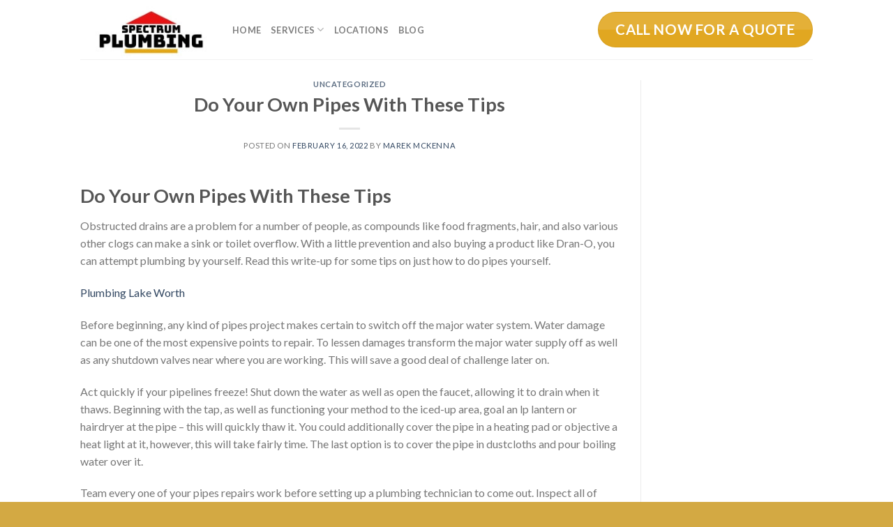

--- FILE ---
content_type: text/html; charset=UTF-8
request_url: https://spectrumplumbers.com/do-your-own-pipes-with-these-tips/
body_size: 11435
content:
<!DOCTYPE html>
<!--[if IE 9 ]> <html lang="en-US" prefix="og: https://ogp.me/ns#" class="ie9 loading-site no-js"> <![endif]-->
<!--[if IE 8 ]> <html lang="en-US" prefix="og: https://ogp.me/ns#" class="ie8 loading-site no-js"> <![endif]-->
<!--[if (gte IE 9)|!(IE)]><!--><html lang="en-US" prefix="og: https://ogp.me/ns#" class="loading-site no-js"> <!--<![endif]-->
<head>
	<meta charset="UTF-8" />
	<link rel="profile" href="http://gmpg.org/xfn/11" />
	<link rel="pingback" href="https://spectrumplumbers.com/xmlrpc.php" />

	<script>(function(html){html.className = html.className.replace(/\bno-js\b/,'js')})(document.documentElement);</script>
<meta name="viewport" content="width=device-width, initial-scale=1, maximum-scale=1" />
<!-- Search Engine Optimization by Rank Math PRO - https://rankmath.com/ -->
<title>Do Your Own Pipes With These Tips - spectrum plumbing</title>
<meta name="description" content="Obstructed drains are a problem for a number of people, as compounds like food fragments, hair, and also various other clogs can make a sink or toilet"/>
<meta name="robots" content="index, follow, max-snippet:-1, max-video-preview:-1, max-image-preview:large"/>
<link rel="canonical" href="https://spectrumplumbers.com/do-your-own-pipes-with-these-tips/" />
<meta property="og:locale" content="en_US" />
<meta property="og:type" content="article" />
<meta property="og:title" content="Do Your Own Pipes With These Tips - spectrum plumbing" />
<meta property="og:description" content="Obstructed drains are a problem for a number of people, as compounds like food fragments, hair, and also various other clogs can make a sink or toilet" />
<meta property="og:url" content="https://spectrumplumbers.com/do-your-own-pipes-with-these-tips/" />
<meta property="og:site_name" content="spectrum plumbing" />
<meta property="article:section" content="Uncategorized" />
<meta property="og:image" content="https://spectrumplumbers.com/wp-content/uploads/2021/05/plumbing-company-min.jpg" />
<meta property="og:image:secure_url" content="https://spectrumplumbers.com/wp-content/uploads/2021/05/plumbing-company-min.jpg" />
<meta property="og:image:width" content="1000" />
<meta property="og:image:height" content="668" />
<meta property="og:image:alt" content="Do Your Own Pipes With These Tips" />
<meta property="og:image:type" content="image/jpeg" />
<meta property="article:published_time" content="2022-02-16T16:06:08+00:00" />
<meta name="twitter:card" content="summary_large_image" />
<meta name="twitter:title" content="Do Your Own Pipes With These Tips - spectrum plumbing" />
<meta name="twitter:description" content="Obstructed drains are a problem for a number of people, as compounds like food fragments, hair, and also various other clogs can make a sink or toilet" />
<meta name="twitter:image" content="https://spectrumplumbers.com/wp-content/uploads/2021/05/plumbing-company-min.jpg" />
<meta name="twitter:label1" content="Written by" />
<meta name="twitter:data1" content="Marek Mckenna" />
<meta name="twitter:label2" content="Time to read" />
<meta name="twitter:data2" content="3 minutes" />
<script type="application/ld+json" class="rank-math-schema-pro">{"@context":"https://schema.org","@graph":[{"@type":"Organization","@id":"https://spectrumplumbers.com/#organization","name":"spectrum plumbing","url":"https://spectrumplumbers.com","logo":{"@type":"ImageObject","@id":"https://spectrumplumbers.com/#logo","url":"https://spectrumplumbers.com/wp-content/uploads/2021/05/spectrum-plumbing-logo-min.jpg","contentUrl":"https://spectrumplumbers.com/wp-content/uploads/2021/05/spectrum-plumbing-logo-min.jpg","caption":"spectrum plumbing","inLanguage":"en-US","width":"207","height":"90"}},{"@type":"WebSite","@id":"https://spectrumplumbers.com/#website","url":"https://spectrumplumbers.com","name":"spectrum plumbing","publisher":{"@id":"https://spectrumplumbers.com/#organization"},"inLanguage":"en-US"},{"@type":"ImageObject","@id":"https://spectrumplumbers.com/wp-content/uploads/2021/05/plumbing-company-min.jpg","url":"https://spectrumplumbers.com/wp-content/uploads/2021/05/plumbing-company-min.jpg","width":"1000","height":"668","inLanguage":"en-US"},{"@type":"WebPage","@id":"https://spectrumplumbers.com/do-your-own-pipes-with-these-tips/#webpage","url":"https://spectrumplumbers.com/do-your-own-pipes-with-these-tips/","name":"Do Your Own Pipes With These Tips - spectrum plumbing","datePublished":"2022-02-16T16:06:08+00:00","dateModified":"2022-02-16T16:06:08+00:00","isPartOf":{"@id":"https://spectrumplumbers.com/#website"},"primaryImageOfPage":{"@id":"https://spectrumplumbers.com/wp-content/uploads/2021/05/plumbing-company-min.jpg"},"inLanguage":"en-US"},{"@type":"Person","@id":"https://spectrumplumbers.com/author/marek/","name":"Marek Mckenna","url":"https://spectrumplumbers.com/author/marek/","image":{"@type":"ImageObject","@id":"https://secure.gravatar.com/avatar/2b95fbe355b0e87fb311429ef8af6ce7?s=96&amp;d=mm&amp;r=g","url":"https://secure.gravatar.com/avatar/2b95fbe355b0e87fb311429ef8af6ce7?s=96&amp;d=mm&amp;r=g","caption":"Marek Mckenna","inLanguage":"en-US"},"worksFor":{"@id":"https://spectrumplumbers.com/#organization"}},{"@type":"BlogPosting","headline":"Do Your Own Pipes With These Tips - spectrum plumbing","datePublished":"2022-02-16T16:06:08+00:00","dateModified":"2022-02-16T16:06:08+00:00","articleSection":"Uncategorized","author":{"@id":"https://spectrumplumbers.com/author/marek/","name":"Marek Mckenna"},"publisher":{"@id":"https://spectrumplumbers.com/#organization"},"description":"Obstructed drains are a problem for a number of people, as compounds like food fragments, hair, and also various other clogs can make a sink or toilet","name":"Do Your Own Pipes With These Tips - spectrum plumbing","@id":"https://spectrumplumbers.com/do-your-own-pipes-with-these-tips/#richSnippet","isPartOf":{"@id":"https://spectrumplumbers.com/do-your-own-pipes-with-these-tips/#webpage"},"image":{"@id":"https://spectrumplumbers.com/wp-content/uploads/2021/05/plumbing-company-min.jpg"},"inLanguage":"en-US","mainEntityOfPage":{"@id":"https://spectrumplumbers.com/do-your-own-pipes-with-these-tips/#webpage"}}]}</script>
<!-- /Rank Math WordPress SEO plugin -->

<link rel='dns-prefetch' href='//fonts.googleapis.com' />
<link rel='dns-prefetch' href='//s.w.org' />
<link rel="alternate" type="application/rss+xml" title="spectrum plumbing &raquo; Feed" href="https://spectrumplumbers.com/feed/" />
<link rel="alternate" type="application/rss+xml" title="spectrum plumbing &raquo; Comments Feed" href="https://spectrumplumbers.com/comments/feed/" />
		<script type="text/javascript">
			window._wpemojiSettings = {"baseUrl":"https:\/\/s.w.org\/images\/core\/emoji\/13.0.1\/72x72\/","ext":".png","svgUrl":"https:\/\/s.w.org\/images\/core\/emoji\/13.0.1\/svg\/","svgExt":".svg","source":{"concatemoji":"https:\/\/spectrumplumbers.com\/wp-includes\/js\/wp-emoji-release.min.js?ver=5.7.14"}};
			!function(e,a,t){var n,r,o,i=a.createElement("canvas"),p=i.getContext&&i.getContext("2d");function s(e,t){var a=String.fromCharCode;p.clearRect(0,0,i.width,i.height),p.fillText(a.apply(this,e),0,0);e=i.toDataURL();return p.clearRect(0,0,i.width,i.height),p.fillText(a.apply(this,t),0,0),e===i.toDataURL()}function c(e){var t=a.createElement("script");t.src=e,t.defer=t.type="text/javascript",a.getElementsByTagName("head")[0].appendChild(t)}for(o=Array("flag","emoji"),t.supports={everything:!0,everythingExceptFlag:!0},r=0;r<o.length;r++)t.supports[o[r]]=function(e){if(!p||!p.fillText)return!1;switch(p.textBaseline="top",p.font="600 32px Arial",e){case"flag":return s([127987,65039,8205,9895,65039],[127987,65039,8203,9895,65039])?!1:!s([55356,56826,55356,56819],[55356,56826,8203,55356,56819])&&!s([55356,57332,56128,56423,56128,56418,56128,56421,56128,56430,56128,56423,56128,56447],[55356,57332,8203,56128,56423,8203,56128,56418,8203,56128,56421,8203,56128,56430,8203,56128,56423,8203,56128,56447]);case"emoji":return!s([55357,56424,8205,55356,57212],[55357,56424,8203,55356,57212])}return!1}(o[r]),t.supports.everything=t.supports.everything&&t.supports[o[r]],"flag"!==o[r]&&(t.supports.everythingExceptFlag=t.supports.everythingExceptFlag&&t.supports[o[r]]);t.supports.everythingExceptFlag=t.supports.everythingExceptFlag&&!t.supports.flag,t.DOMReady=!1,t.readyCallback=function(){t.DOMReady=!0},t.supports.everything||(n=function(){t.readyCallback()},a.addEventListener?(a.addEventListener("DOMContentLoaded",n,!1),e.addEventListener("load",n,!1)):(e.attachEvent("onload",n),a.attachEvent("onreadystatechange",function(){"complete"===a.readyState&&t.readyCallback()})),(n=t.source||{}).concatemoji?c(n.concatemoji):n.wpemoji&&n.twemoji&&(c(n.twemoji),c(n.wpemoji)))}(window,document,window._wpemojiSettings);
		</script>
		<style type="text/css">
img.wp-smiley,
img.emoji {
	display: inline !important;
	border: none !important;
	box-shadow: none !important;
	height: 1em !important;
	width: 1em !important;
	margin: 0 .07em !important;
	vertical-align: -0.1em !important;
	background: none !important;
	padding: 0 !important;
}
</style>
	<link rel='stylesheet' id='wp-block-library-css'  href='https://spectrumplumbers.com/wp-includes/css/dist/block-library/style.min.css?ver=5.7.14' type='text/css' media='all' />
<link rel='stylesheet' id='flatsome-icons-css'  href='https://spectrumplumbers.com/wp-content/themes/flatsome/assets/css/fl-icons.css?ver=3.12' type='text/css' media='all' />
<link rel='stylesheet' id='flatsome-main-css'  href='https://spectrumplumbers.com/wp-content/themes/flatsome/assets/css/flatsome.css?ver=3.13.0' type='text/css' media='all' />
<link rel='stylesheet' id='flatsome-style-css'  href='https://spectrumplumbers.com/wp-content/themes/flatsome/style.css?ver=3.13.0' type='text/css' media='all' />
<link rel='stylesheet' id='flatsome-googlefonts-css'  href='//fonts.googleapis.com/css?family=Lato%3Aregular%2C700%2C400%2C700%7CDancing+Script%3Aregular%2C400&#038;display=swap&#038;ver=3.9' type='text/css' media='all' />
<script type='text/javascript' src='https://spectrumplumbers.com/wp-includes/js/jquery/jquery.min.js?ver=3.5.1' id='jquery-core-js'></script>
<script type='text/javascript' src='https://spectrumplumbers.com/wp-includes/js/jquery/jquery-migrate.min.js?ver=3.3.2' id='jquery-migrate-js'></script>
<link rel="https://api.w.org/" href="https://spectrumplumbers.com/wp-json/" /><link rel="alternate" type="application/json" href="https://spectrumplumbers.com/wp-json/wp/v2/posts/2931" /><link rel="EditURI" type="application/rsd+xml" title="RSD" href="https://spectrumplumbers.com/xmlrpc.php?rsd" />
<link rel="wlwmanifest" type="application/wlwmanifest+xml" href="https://spectrumplumbers.com/wp-includes/wlwmanifest.xml" /> 
<meta name="generator" content="WordPress 5.7.14" />
<link rel='shortlink' href='https://spectrumplumbers.com/?p=2931' />
<link rel="alternate" type="application/json+oembed" href="https://spectrumplumbers.com/wp-json/oembed/1.0/embed?url=https%3A%2F%2Fspectrumplumbers.com%2Fdo-your-own-pipes-with-these-tips%2F" />
<link rel="alternate" type="text/xml+oembed" href="https://spectrumplumbers.com/wp-json/oembed/1.0/embed?url=https%3A%2F%2Fspectrumplumbers.com%2Fdo-your-own-pipes-with-these-tips%2F&#038;format=xml" />
<style>.bg{opacity: 0; transition: opacity 1s; -webkit-transition: opacity 1s;} .bg-loaded{opacity: 1;}</style><!--[if IE]><link rel="stylesheet" type="text/css" href="https://spectrumplumbers.com/wp-content/themes/flatsome/assets/css/ie-fallback.css"><script src="//cdnjs.cloudflare.com/ajax/libs/html5shiv/3.6.1/html5shiv.js"></script><script>var head = document.getElementsByTagName('head')[0],style = document.createElement('style');style.type = 'text/css';style.styleSheet.cssText = ':before,:after{content:none !important';head.appendChild(style);setTimeout(function(){head.removeChild(style);}, 0);</script><script src="https://spectrumplumbers.com/wp-content/themes/flatsome/assets/libs/ie-flexibility.js"></script><![endif]--><!-- Global site tag (gtag.js) - Google Ads: 1016769982 -->
<script async src="https://www.googletagmanager.com/gtag/js?id=AW-1016769982"></script>
<script>
  window.dataLayer = window.dataLayer || [];
  function gtag(){dataLayer.push(arguments);}
  gtag('js', new Date());

  gtag('config', 'AW-1016769982');
</script>
<script>
  gtag('config', 'AW-1016769982/u3oGCOW6rv8BEL7b6uQD', {
    'phone_conversion_number': '781-488-6673'
  });
</script>
<style id="custom-css" type="text/css">:root {--primary-color: #e1a721;}.header-main{height: 85px}#logo img{max-height: 85px}#logo{width:188px;}.header-bottom{min-height: 55px}.header-top{min-height: 20px}.transparent .header-main{height: 90px}.transparent #logo img{max-height: 90px}.has-transparent + .page-title:first-of-type,.has-transparent + #main > .page-title,.has-transparent + #main > div > .page-title,.has-transparent + #main .page-header-wrapper:first-of-type .page-title{padding-top: 90px;}.header.show-on-scroll,.stuck .header-main{height:70px!important}.stuck #logo img{max-height: 70px!important}.header-bg-color, .header-wrapper {background-color: #ffffff}.header-bottom {background-color: #f1f1f1}.top-bar-nav > li > a{line-height: 16px }.stuck .header-main .nav > li > a{line-height: 50px }.header-bottom-nav > li > a{line-height: 16px }@media (max-width: 549px) {.header-main{height: 70px}#logo img{max-height: 70px}}/* Color */.accordion-title.active, .has-icon-bg .icon .icon-inner,.logo a, .primary.is-underline, .primary.is-link, .badge-outline .badge-inner, .nav-outline > li.active> a,.nav-outline >li.active > a, .cart-icon strong,[data-color='primary'], .is-outline.primary{color: #e1a721;}/* Color !important */[data-text-color="primary"]{color: #e1a721!important;}/* Background Color */[data-text-bg="primary"]{background-color: #e1a721;}/* Background */.scroll-to-bullets a,.featured-title, .label-new.menu-item > a:after, .nav-pagination > li > .current,.nav-pagination > li > span:hover,.nav-pagination > li > a:hover,.has-hover:hover .badge-outline .badge-inner,button[type="submit"], .button.wc-forward:not(.checkout):not(.checkout-button), .button.submit-button, .button.primary:not(.is-outline),.featured-table .title,.is-outline:hover, .has-icon:hover .icon-label,.nav-dropdown-bold .nav-column li > a:hover, .nav-dropdown.nav-dropdown-bold > li > a:hover, .nav-dropdown-bold.dark .nav-column li > a:hover, .nav-dropdown.nav-dropdown-bold.dark > li > a:hover, .is-outline:hover, .tagcloud a:hover,.grid-tools a, input[type='submit']:not(.is-form), .box-badge:hover .box-text, input.button.alt,.nav-box > li > a:hover,.nav-box > li.active > a,.nav-pills > li.active > a ,.current-dropdown .cart-icon strong, .cart-icon:hover strong, .nav-line-bottom > li > a:before, .nav-line-grow > li > a:before, .nav-line > li > a:before,.banner, .header-top, .slider-nav-circle .flickity-prev-next-button:hover svg, .slider-nav-circle .flickity-prev-next-button:hover .arrow, .primary.is-outline:hover, .button.primary:not(.is-outline), input[type='submit'].primary, input[type='submit'].primary, input[type='reset'].button, input[type='button'].primary, .badge-inner{background-color: #e1a721;}/* Border */.nav-vertical.nav-tabs > li.active > a,.scroll-to-bullets a.active,.nav-pagination > li > .current,.nav-pagination > li > span:hover,.nav-pagination > li > a:hover,.has-hover:hover .badge-outline .badge-inner,.accordion-title.active,.featured-table,.is-outline:hover, .tagcloud a:hover,blockquote, .has-border, .cart-icon strong:after,.cart-icon strong,.blockUI:before, .processing:before,.loading-spin, .slider-nav-circle .flickity-prev-next-button:hover svg, .slider-nav-circle .flickity-prev-next-button:hover .arrow, .primary.is-outline:hover{border-color: #e1a721}.nav-tabs > li.active > a{border-top-color: #e1a721}.widget_shopping_cart_content .blockUI.blockOverlay:before { border-left-color: #e1a721 }.woocommerce-checkout-review-order .blockUI.blockOverlay:before { border-left-color: #e1a721 }/* Fill */.slider .flickity-prev-next-button:hover svg,.slider .flickity-prev-next-button:hover .arrow{fill: #e1a721;}/* Background Color */[data-icon-label]:after, .secondary.is-underline:hover,.secondary.is-outline:hover,.icon-label,.button.secondary:not(.is-outline),.button.alt:not(.is-outline), .badge-inner.on-sale, .button.checkout, .single_add_to_cart_button, .current .breadcrumb-step{ background-color:#e91311; }[data-text-bg="secondary"]{background-color: #e91311;}/* Color */.secondary.is-underline,.secondary.is-link, .secondary.is-outline,.stars a.active, .star-rating:before, .woocommerce-page .star-rating:before,.star-rating span:before, .color-secondary{color: #e91311}/* Color !important */[data-text-color="secondary"]{color: #e91311!important;}/* Border */.secondary.is-outline:hover{border-color:#e91311}body{font-size: 100%;}body{font-family:"Lato", sans-serif}body{font-weight: 400}.nav > li > a {font-family:"Lato", sans-serif;}.mobile-sidebar-levels-2 .nav > li > ul > li > a {font-family:"Lato", sans-serif;}.nav > li > a {font-weight: 700;}.mobile-sidebar-levels-2 .nav > li > ul > li > a {font-weight: 700;}h1,h2,h3,h4,h5,h6,.heading-font, .off-canvas-center .nav-sidebar.nav-vertical > li > a{font-family: "Lato", sans-serif;}h1,h2,h3,h4,h5,h6,.heading-font,.banner h1,.banner h2{font-weight: 700;}.alt-font{font-family: "Dancing Script", sans-serif;}.alt-font{font-weight: 400!important;}.footer-1{background-color: #d3a943}.footer-2{background-color: rgba(19,110,191,0.73)}.absolute-footer, html{background-color: #d3a943}/* Custom CSS */.dark .button {color:white;}.button {color:white;}.label-new.menu-item > a:after{content:"New";}.label-hot.menu-item > a:after{content:"Hot";}.label-sale.menu-item > a:after{content:"Sale";}.label-popular.menu-item > a:after{content:"Popular";}</style>		<style type="text/css" id="wp-custom-css">
			.hidee
{
	display:none;
}		</style>
			<!-- Global site tag (gtag.js) - Google Analytics -->
<script async src="https://www.googletagmanager.com/gtag/js?id=G-6XKH7SLVYG"></script>
<script>
  window.dataLayer = window.dataLayer || [];
  function gtag(){dataLayer.push(arguments);}
  gtag('js', new Date());

  gtag('config', 'G-6XKH7SLVYG');
</script>
</head>

<body class="post-template-default single single-post postid-2931 single-format-standard lightbox nav-dropdown-has-arrow nav-dropdown-has-shadow nav-dropdown-has-border">


<a class="skip-link screen-reader-text" href="#main">Skip to content</a>

<div id="wrapper">

	
	<header id="header" class="header has-sticky sticky-jump">
		<div class="header-wrapper">
			<div id="masthead" class="header-main ">
      <div class="header-inner flex-row container logo-left medium-logo-center" role="navigation">

          <!-- Logo -->
          <div id="logo" class="flex-col logo">
            <!-- Header logo -->
<a href="https://spectrumplumbers.com/" title="spectrum plumbing" rel="home">
    <img width="188" height="85" src="https://spectrumplumbers.com/wp-content/uploads/2021/05/spectrum-plumbing-logo-min.jpg" class="header_logo header-logo" alt="spectrum plumbing"/><img  width="188" height="85" src="https://spectrumplumbers.com/wp-content/uploads/2021/05/spectrum-plumbing-logo-min.jpg" class="header-logo-dark" alt="spectrum plumbing"/></a>
          </div>

          <!-- Mobile Left Elements -->
          <div class="flex-col show-for-medium flex-left">
            <ul class="mobile-nav nav nav-left ">
              <li class="nav-icon has-icon">
  		<a href="#" data-open="#main-menu" data-pos="left" data-bg="main-menu-overlay" data-color="" class="is-small" aria-label="Menu" aria-controls="main-menu" aria-expanded="false">
		
		  <i class="icon-menu" ></i>
		  		</a>
	</li>            </ul>
          </div>

          <!-- Left Elements -->
          <div class="flex-col hide-for-medium flex-left
            flex-grow">
            <ul class="header-nav header-nav-main nav nav-left  nav-uppercase" >
              <li id="menu-item-1611" class="menu-item menu-item-type-post_type menu-item-object-page menu-item-home menu-item-1611 menu-item-design-default"><a href="https://spectrumplumbers.com/" class="nav-top-link">Home</a></li>
<li id="menu-item-1585" class="menu-item menu-item-type-post_type menu-item-object-page menu-item-has-children menu-item-1585 menu-item-design-default has-dropdown"><a href="https://spectrumplumbers.com/services/" class="nav-top-link">Services<i class="icon-angle-down" ></i></a>
<ul class="sub-menu nav-dropdown nav-dropdown-default">
	<li id="menu-item-1574" class="menu-item menu-item-type-post_type menu-item-object-page menu-item-1574"><a href="https://spectrumplumbers.com/leak-detection/">Leak Detection</a></li>
	<li id="menu-item-1573" class="menu-item menu-item-type-post_type menu-item-object-page menu-item-1573"><a href="https://spectrumplumbers.com/drain-cleaning/">Drain Cleaning</a></li>
	<li id="menu-item-1576" class="menu-item menu-item-type-post_type menu-item-object-page menu-item-1576"><a href="https://spectrumplumbers.com/water-heater-replacement/">Water Heater Replacement</a></li>
	<li id="menu-item-1575" class="menu-item menu-item-type-post_type menu-item-object-page menu-item-1575"><a href="https://spectrumplumbers.com/sewer-line-clearing/">Sewer Line Clearing</a></li>
</ul>
</li>
<li id="menu-item-1572" class="menu-item menu-item-type-post_type menu-item-object-page menu-item-1572 menu-item-design-default"><a href="https://spectrumplumbers.com/locations/" class="nav-top-link">Locations</a></li>
<li id="menu-item-301" class="menu-item menu-item-type-post_type menu-item-object-page current_page_parent menu-item-301 menu-item-design-default"><a href="https://spectrumplumbers.com/blog/" class="nav-top-link">Blog</a></li>
            </ul>
          </div>

          <!-- Right Elements -->
          <div class="flex-col hide-for-medium flex-right">
            <ul class="header-nav header-nav-main nav nav-right  nav-uppercase">
              <li class="html header-button-1">
	<div class="header-button">
	<a href="tel:+16892236390" class="button primary is-gloss is-xlarge"  style="border-radius:99px;">
    <span>Call Now for a Quote</span>
  </a>
	</div>
</li>


            </ul>
          </div>

          <!-- Mobile Right Elements -->
          <div class="flex-col show-for-medium flex-right">
            <ul class="mobile-nav nav nav-right ">
                          </ul>
          </div>

      </div>
     
            <div class="container"><div class="top-divider full-width"></div></div>
      </div>
<div class="header-bg-container fill"><div class="header-bg-image fill"></div><div class="header-bg-color fill"></div></div>		</div>
	</header>
<!-- Google Tag Manager (noscript) -->
<noscript><iframe src="https://www.googletagmanager.com/ns.html?id=GTM-WBR2TRF"
height="0" width="0" style="display:none;visibility:hidden"></iframe></noscript>
<!-- End Google Tag Manager (noscript) -->
	
	<main id="main" class="">

<div id="content" class="blog-wrapper blog-single page-wrapper">
	

<div class="row row-large row-divided ">

	<div class="large-9 col">
		


<article id="post-2931" class="post-2931 post type-post status-publish format-standard hentry category-uncategorized">
	<div class="article-inner ">
		<header class="entry-header">
	<div class="entry-header-text entry-header-text-top text-center">
		<h6 class="entry-category is-xsmall">
	<a href="https://spectrumplumbers.com/category/uncategorized/" rel="category tag">Uncategorized</a></h6>

<h1 class="entry-title">Do Your Own Pipes With These Tips</h1>
<div class="entry-divider is-divider small"></div>

	<div class="entry-meta uppercase is-xsmall">
		<span class="posted-on">Posted on <a href="https://spectrumplumbers.com/do-your-own-pipes-with-these-tips/" rel="bookmark"><time class="entry-date published updated" datetime="2022-02-16T16:06:08+00:00">February 16, 2022</time></a></span><span class="byline"> by <span class="meta-author vcard"><a class="url fn n" href="https://spectrumplumbers.com/author/marek/">Marek Mckenna</a></span></span>	</div>
	</div>
	</header>
		<div class="entry-content single-page">

	<h1>Do Your Own Pipes With These Tips</h1>
<p>Obstructed drains are a problem for a number of people, as compounds like food fragments, hair, and also various other clogs can make a sink or toilet overflow. With a little prevention and also buying a product like Dran-O, you can attempt plumbing by yourself. Read this write-up for some tips on just how to do pipes yourself.</p>
<p><a href="https://spectrumplumbers.com/fl/lake-worth/">Plumbing Lake Worth</a></p>
<p>Before beginning, any kind of pipes project makes certain to switch off the major water system. Water damage can be one of the most expensive points to repair. To lessen damages transform the major water supply off as well as any shutdown valves near where you are working. This will save a good deal of challenge later on.</p>
<p>Act quickly if your pipelines freeze! Shut down the water as well as open the faucet, allowing it to drain when it thaws. Beginning with the tap, as well as functioning your method to the iced-up area, goal an lp lantern or hairdryer at the pipe &#8211; this will quickly thaw it. You could additionally cover the pipe in a heating pad or objective a heat light at it, however, this will take fairly time. The last option is to cover the pipe in dustcloths and pour boiling water over it.</p>
<p>Team every one of your pipes repairs work before setting up a plumbing technician to come out. Inspect all of your fixtures and also faucets. If anything is trickling, running or blocked, make a list for the plumber. By doing this, when the plumber comes, they can do every one of the tasks in one check out. This will reduce fees.</p>
<p>While numerous toilet tablets and smell eliminators may be appealing, it&#8217;s ideal not to use them in your bathroom. Either type of toilet tablet computer could break down obnoxious scents in your commode, yet they could likewise break down the rubber components, leading to a breakdown.</p>
<p>You ought to constantly put plenty of cold water into your garbage disposal while it is running. The cold water assists the blades that inside stay sharp, and will maintain your disposal running efficiently. If you make use of hot water it will certainly melt the grease, allowing it to gather in your drainpipe causing your pipes to clog.</p>
<p>Enjoy exactly how your commodes are flushing. If you need to jerk the deal or if it takes too long, you could need to fix some toilet components. Replacing these parts early might aid you to save on your water expenses as well as will save you from extra costly repairs at a later day.</p>
<p>One method to prevent pipes from cold during the wintertime is to keep cupboard doors in your residence which contain the pipelines open. This can guarantee that they obtain ample warmth to keep cozy. Make certain additionally, to unhook and sort of hose outside and also run a little water to get rid of the pipelines of any type of staying water going outside.</p>
<p>Constantly get a premium quality component if you are posting likely to change your shower head. Some people assume that one shower head is like any other, so select price alone. The disadvantage to doing so is that these versions are not very sturdy and quickly break.</p>
<p>If you have cement deposits inside your pipelines, it is almost impossible for an inexperienced homeowner to deal with them. You can try to dislodge the obstruction or break it up to assist remove it. This functions much better with plastic piping than it does with metal. Nevertheless, this issue typically needs the help of a plumber.</p>
<p>You require to make certain outside faucets are covered and also not leaking as the winter season approaches. If they are, it is necessary to repair them before the arrival of freezing temperature levels. If your pipes ice up, whatever they are made of, water pressure may make them crack. Also, little cracks can cause a great deal of flooding or water damage to your house.</p>
<p>One of the ways that you can enhance the functionality of your shower head is to clean up the mineral deposits from the surface area. Unscrew your shower head as well as saturate it in vinegar overnight. In the early morning, brush off the deposits with a toothbrush to aid the flow of water for your showers.</p>
<p>Hiring a plumber can be an expensive endeavor, and also it might be unneeded. Simple issues like clogged-up drains pipes can be repaired in the house without hiring a specialist. Remember the ideas in this article if you are having difficulty with a sink or bathroom overruling or you require to remove a drain pipe.</p>
<p><a href="https://spectrumplumbers.com/fl/lake-worth/">Plumbing Lake Worth</a></p>

	
	<div class="blog-share text-center"><div class="is-divider medium"></div><div class="social-icons share-icons share-row relative" ><a href="whatsapp://send?text=Do%20Your%20Own%20Pipes%20With%20These%20Tips - https://spectrumplumbers.com/do-your-own-pipes-with-these-tips/" data-action="share/whatsapp/share" class="icon button circle is-outline tooltip whatsapp show-for-medium" title="Share on WhatsApp"><i class="icon-whatsapp"></i></a><a href="//www.facebook.com/sharer.php?u=https://spectrumplumbers.com/do-your-own-pipes-with-these-tips/" data-label="Facebook" onclick="window.open(this.href,this.title,'width=500,height=500,top=300px,left=300px');  return false;" rel="noopener noreferrer nofollow" target="_blank" class="icon button circle is-outline tooltip facebook" title="Share on Facebook"><i class="icon-facebook" ></i></a><a href="//twitter.com/share?url=https://spectrumplumbers.com/do-your-own-pipes-with-these-tips/" onclick="window.open(this.href,this.title,'width=500,height=500,top=300px,left=300px');  return false;" rel="noopener noreferrer nofollow" target="_blank" class="icon button circle is-outline tooltip twitter" title="Share on Twitter"><i class="icon-twitter" ></i></a><a href="mailto:enteryour@addresshere.com?subject=Do%20Your%20Own%20Pipes%20With%20These%20Tips&amp;body=Check%20this%20out:%20https://spectrumplumbers.com/do-your-own-pipes-with-these-tips/" rel="nofollow" class="icon button circle is-outline tooltip email" title="Email to a Friend"><i class="icon-envelop" ></i></a><a href="//pinterest.com/pin/create/button/?url=https://spectrumplumbers.com/do-your-own-pipes-with-these-tips/&amp;media=&amp;description=Do%20Your%20Own%20Pipes%20With%20These%20Tips" onclick="window.open(this.href,this.title,'width=500,height=500,top=300px,left=300px');  return false;" rel="noopener noreferrer nofollow" target="_blank" class="icon button circle is-outline tooltip pinterest" title="Pin on Pinterest"><i class="icon-pinterest" ></i></a><a href="//www.linkedin.com/shareArticle?mini=true&url=https://spectrumplumbers.com/do-your-own-pipes-with-these-tips/&title=Do%20Your%20Own%20Pipes%20With%20These%20Tips" onclick="window.open(this.href,this.title,'width=500,height=500,top=300px,left=300px');  return false;"  rel="noopener noreferrer nofollow" target="_blank" class="icon button circle is-outline tooltip linkedin" title="Share on LinkedIn"><i class="icon-linkedin" ></i></a></div></div></div>

	<footer class="entry-meta text-center">
		This entry was posted in <a href="https://spectrumplumbers.com/category/uncategorized/" rel="category tag">Uncategorized</a>. Bookmark the <a href="https://spectrumplumbers.com/do-your-own-pipes-with-these-tips/" title="Permalink to Do Your Own Pipes With These Tips" rel="bookmark">permalink</a>.	</footer>

	<div class="entry-author author-box">
		<div class="flex-row align-top">
			<div class="flex-col mr circle">
				<div class="blog-author-image">
					<img alt='' src='https://secure.gravatar.com/avatar/2b95fbe355b0e87fb311429ef8af6ce7?s=90&#038;d=mm&#038;r=g' srcset='https://secure.gravatar.com/avatar/2b95fbe355b0e87fb311429ef8af6ce7?s=180&#038;d=mm&#038;r=g 2x' class='avatar avatar-90 photo' height='90' width='90' loading='lazy'/>				</div>
			</div>
			<div class="flex-col flex-grow">
				<h5 class="author-name uppercase pt-half">
					Marek Mckenna				</h5>
				<p class="author-desc small"></p>
			</div>
		</div>
	</div>

        <nav role="navigation" id="nav-below" class="navigation-post">
	<div class="flex-row next-prev-nav bt bb">
		<div class="flex-col flex-grow nav-prev text-left">
			    <div class="nav-previous"><a href="https://spectrumplumbers.com/guide-on-how-to-do-plumbing-right/" rel="prev"><span class="hide-for-small"><i class="icon-angle-left" ></i></span> Guide On How To Do Plumbing Right</a></div>
		</div>
		<div class="flex-col flex-grow nav-next text-right">
			    <div class="nav-next"><a href="https://spectrumplumbers.com/points-that-you-need-to-learn-about-pipes/" rel="next">Points That You Need To Learn About Pipes <span class="hide-for-small"><i class="icon-angle-right" ></i></span></a></div>		</div>
	</div>

	    </nav>

    	</div>
</article>




<div id="comments" class="comments-area">

	
	
	
	
</div>
	</div>
	<div class="post-sidebar large-3 col">
				<div id="secondary" class="widget-area " role="complementary">
			</div>
			</div>
</div>

</div>


</main>

<footer id="footer" class="footer-wrapper">

	
<!-- FOOTER 1 -->
<div class="footer-widgets footer footer-1">
		<div class="row dark large-columns-3 mb-0">
	   		<div id="text-6" class="col pb-0 widget widget_text"><span class="widget-title">DISCLAIMER</span><div class="is-divider small"></div>			<div class="textwidget"><p>© Spectrum Plumbing is a trademark of Quantum Digital Consulting Company, a North Carolina Corporation.  2370 Swepsonville Road, Graham, North Carolina, United States of America 27253.</p>
</div>
		</div><div id="text-7" class="col pb-0 widget widget_text"><span class="widget-title">GET IN TOUCH</span><div class="is-divider small"></div>			<div class="textwidget"><p><a href="http://www.facebook.com">Facebook</a></p>
<p>Twitter</p>
<p>YouTube</p>
</div>
		</div><div id="media_image-3" class="col pb-0 widget widget_media_image"><span class="widget-title">About Us</span><div class="is-divider small"></div><img width="207" height="90" src="https://spectrumplumbers.com/wp-content/uploads/2021/05/spectrum-plumbing-logo-min.jpg" class="image wp-image-1393  attachment-full size-full" alt="" loading="lazy" style="max-width: 100%; height: auto;" /></div>        
		</div>
</div>

<!-- FOOTER 2 -->



<div class="absolute-footer dark medium-text-center small-text-center">
  <div class="container clearfix">

          <div class="footer-secondary pull-right">
                  <div class="footer-text inline-block small-block">
            <a href="/privacy-policy"> Privacy Policy  </a> | <a href="/terms-and-conditions"> Terms and Conditions  </a>          </div>
                      </div>
    
    <div class="footer-primary pull-left">
            <div class="copyright-footer">
        Copyright 2026 © <strong>       </div>
          </div>
  </div>
</div>
<a href="#top" class="back-to-top button icon invert plain fixed bottom z-1 is-outline hide-for-medium circle" id="top-link"><i class="icon-angle-up" ></i></a>
	<a style="display:none;"> https://quantumconsulting.co/lead-generation/auto-glass-leads/ </a>

</footer>

</div>

<div id="main-menu" class="mobile-sidebar no-scrollbar mfp-hide">
	<div class="sidebar-menu no-scrollbar ">
		<ul class="nav nav-sidebar nav-vertical nav-uppercase">
			<li class="header-search-form search-form html relative has-icon">
	<div class="header-search-form-wrapper">
		<div class="searchform-wrapper ux-search-box relative is-normal"><form method="get" class="searchform" action="https://spectrumplumbers.com/" role="search">
		<div class="flex-row relative">
			<div class="flex-col flex-grow">
	   	   <input type="search" class="search-field mb-0" name="s" value="" id="s" placeholder="Search&hellip;" />
			</div>
			<div class="flex-col">
				<button type="submit" class="ux-search-submit submit-button secondary button icon mb-0" aria-label="Submit">
					<i class="icon-search" ></i>				</button>
			</div>
		</div>
    <div class="live-search-results text-left z-top"></div>
</form>
</div>	</div>
</li><li class="menu-item menu-item-type-post_type menu-item-object-page menu-item-home menu-item-1611"><a href="https://spectrumplumbers.com/">Home</a></li>
<li class="menu-item menu-item-type-post_type menu-item-object-page menu-item-has-children menu-item-1585"><a href="https://spectrumplumbers.com/services/">Services</a>
<ul class="sub-menu nav-sidebar-ul children">
	<li class="menu-item menu-item-type-post_type menu-item-object-page menu-item-1574"><a href="https://spectrumplumbers.com/leak-detection/">Leak Detection</a></li>
	<li class="menu-item menu-item-type-post_type menu-item-object-page menu-item-1573"><a href="https://spectrumplumbers.com/drain-cleaning/">Drain Cleaning</a></li>
	<li class="menu-item menu-item-type-post_type menu-item-object-page menu-item-1576"><a href="https://spectrumplumbers.com/water-heater-replacement/">Water Heater Replacement</a></li>
	<li class="menu-item menu-item-type-post_type menu-item-object-page menu-item-1575"><a href="https://spectrumplumbers.com/sewer-line-clearing/">Sewer Line Clearing</a></li>
</ul>
</li>
<li class="menu-item menu-item-type-post_type menu-item-object-page menu-item-1572"><a href="https://spectrumplumbers.com/locations/">Locations</a></li>
<li class="menu-item menu-item-type-post_type menu-item-object-page current_page_parent menu-item-301"><a href="https://spectrumplumbers.com/blog/">Blog</a></li>
WooCommerce not Found<li class="header-newsletter-item has-icon">

  <a href="#header-newsletter-signup" class="tooltip" title="Sign up for Newsletter">

    <i class="icon-envelop"></i>
    <span class="header-newsletter-title">
      Newsletter    </span>
  </a>

</li><li class="html header-social-icons ml-0">
	<div class="social-icons follow-icons" ><a href="http://url" target="_blank" data-label="Facebook"  rel="noopener noreferrer nofollow" class="icon plain facebook tooltip" title="Follow on Facebook"><i class="icon-facebook" ></i></a><a href="http://url" target="_blank" rel="noopener noreferrer nofollow" data-label="Instagram" class="icon plain  instagram tooltip" title="Follow on Instagram"><i class="icon-instagram" ></i></a><a href="http://url" target="_blank"  data-label="Twitter"  rel="noopener noreferrer nofollow" class="icon plain  twitter tooltip" title="Follow on Twitter"><i class="icon-twitter" ></i></a><a href="mailto:your@email" data-label="E-mail"  rel="nofollow" class="icon plain  email tooltip" title="Send us an email"><i class="icon-envelop" ></i></a></div></li>		</ul>
	</div>
</div>
<script type='text/javascript' src='https://spectrumplumbers.com/wp-content/themes/flatsome/inc/extensions/flatsome-live-search/flatsome-live-search.js?ver=3.13.0' id='flatsome-live-search-js'></script>
<script type='text/javascript' src='https://spectrumplumbers.com/wp-includes/js/hoverIntent.min.js?ver=1.8.1' id='hoverIntent-js'></script>
<script type='text/javascript' id='flatsome-js-js-extra'>
/* <![CDATA[ */
var flatsomeVars = {"ajaxurl":"https:\/\/spectrumplumbers.com\/wp-admin\/admin-ajax.php","rtl":"","sticky_height":"70","lightbox":{"close_markup":"<button title=\"%title%\" type=\"button\" class=\"mfp-close\"><svg xmlns=\"http:\/\/www.w3.org\/2000\/svg\" width=\"28\" height=\"28\" viewBox=\"0 0 24 24\" fill=\"none\" stroke=\"currentColor\" stroke-width=\"2\" stroke-linecap=\"round\" stroke-linejoin=\"round\" class=\"feather feather-x\"><line x1=\"18\" y1=\"6\" x2=\"6\" y2=\"18\"><\/line><line x1=\"6\" y1=\"6\" x2=\"18\" y2=\"18\"><\/line><\/svg><\/button>","close_btn_inside":false},"user":{"can_edit_pages":false},"i18n":{"mainMenu":"Main Menu"},"options":{"cookie_notice_version":"1"}};
/* ]]> */
</script>
<script type='text/javascript' src='https://spectrumplumbers.com/wp-content/themes/flatsome/assets/js/flatsome.js?ver=3.13.0' id='flatsome-js-js'></script>
<script type='text/javascript' src='https://spectrumplumbers.com/wp-includes/js/wp-embed.min.js?ver=5.7.14' id='wp-embed-js'></script>

</body>
</html>
